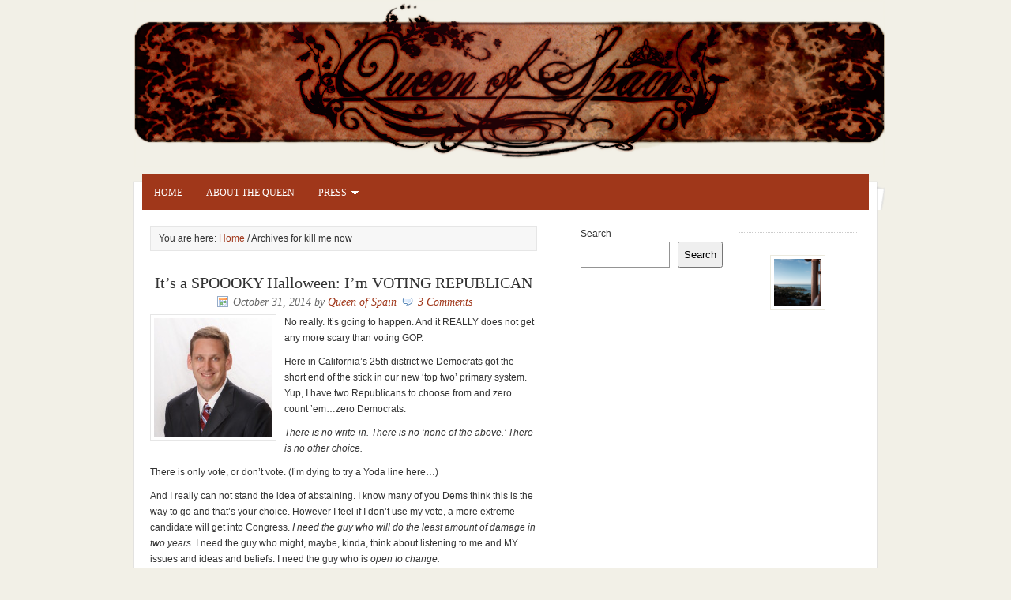

--- FILE ---
content_type: text/html; charset=UTF-8
request_url: https://queenofspainblog.com/category/kill-me-now/
body_size: 24714
content:
<!DOCTYPE html PUBLIC "-//W3C//DTD XHTML 1.0 Transitional//EN" "http://www.w3.org/TR/xhtml1/DTD/xhtml1-transitional.dtd">
<html xmlns="http://www.w3.org/1999/xhtml" lang="en-US" xml:lang="en-US">
<head profile="http://gmpg.org/xfn/11">
<meta http-equiv="Content-Type" content="text/html; charset=UTF-8" />
<title>kill me now</title>
<meta name="robots" content="noindex,noodp,noydir" />
<meta name='robots' content='max-image-preview:large' />
	<style>img:is([sizes="auto" i], [sizes^="auto," i]) { contain-intrinsic-size: 3000px 1500px }</style>
	<link rel="alternate" type="application/rss+xml" title="Queen of Spain Blog &raquo; Feed" href="https://queenofspainblog.com/feed/" />
<link rel="alternate" type="application/rss+xml" title="Queen of Spain Blog &raquo; Comments Feed" href="https://queenofspainblog.com/comments/feed/" />
<link rel="alternate" type="application/rss+xml" title="Queen of Spain Blog &raquo; kill me now Category Feed" href="https://queenofspainblog.com/category/kill-me-now/feed/" />
<link rel="canonical" href="https://queenofspainblog.com/category/kill-me-now/" />
<script type="text/javascript">
/* <![CDATA[ */
window._wpemojiSettings = {"baseUrl":"https:\/\/s.w.org\/images\/core\/emoji\/16.0.1\/72x72\/","ext":".png","svgUrl":"https:\/\/s.w.org\/images\/core\/emoji\/16.0.1\/svg\/","svgExt":".svg","source":{"concatemoji":"https:\/\/queenofspainblog.com\/wp-includes\/js\/wp-emoji-release.min.js?ver=6.8.3"}};
/*! This file is auto-generated */
!function(s,n){var o,i,e;function c(e){try{var t={supportTests:e,timestamp:(new Date).valueOf()};sessionStorage.setItem(o,JSON.stringify(t))}catch(e){}}function p(e,t,n){e.clearRect(0,0,e.canvas.width,e.canvas.height),e.fillText(t,0,0);var t=new Uint32Array(e.getImageData(0,0,e.canvas.width,e.canvas.height).data),a=(e.clearRect(0,0,e.canvas.width,e.canvas.height),e.fillText(n,0,0),new Uint32Array(e.getImageData(0,0,e.canvas.width,e.canvas.height).data));return t.every(function(e,t){return e===a[t]})}function u(e,t){e.clearRect(0,0,e.canvas.width,e.canvas.height),e.fillText(t,0,0);for(var n=e.getImageData(16,16,1,1),a=0;a<n.data.length;a++)if(0!==n.data[a])return!1;return!0}function f(e,t,n,a){switch(t){case"flag":return n(e,"\ud83c\udff3\ufe0f\u200d\u26a7\ufe0f","\ud83c\udff3\ufe0f\u200b\u26a7\ufe0f")?!1:!n(e,"\ud83c\udde8\ud83c\uddf6","\ud83c\udde8\u200b\ud83c\uddf6")&&!n(e,"\ud83c\udff4\udb40\udc67\udb40\udc62\udb40\udc65\udb40\udc6e\udb40\udc67\udb40\udc7f","\ud83c\udff4\u200b\udb40\udc67\u200b\udb40\udc62\u200b\udb40\udc65\u200b\udb40\udc6e\u200b\udb40\udc67\u200b\udb40\udc7f");case"emoji":return!a(e,"\ud83e\udedf")}return!1}function g(e,t,n,a){var r="undefined"!=typeof WorkerGlobalScope&&self instanceof WorkerGlobalScope?new OffscreenCanvas(300,150):s.createElement("canvas"),o=r.getContext("2d",{willReadFrequently:!0}),i=(o.textBaseline="top",o.font="600 32px Arial",{});return e.forEach(function(e){i[e]=t(o,e,n,a)}),i}function t(e){var t=s.createElement("script");t.src=e,t.defer=!0,s.head.appendChild(t)}"undefined"!=typeof Promise&&(o="wpEmojiSettingsSupports",i=["flag","emoji"],n.supports={everything:!0,everythingExceptFlag:!0},e=new Promise(function(e){s.addEventListener("DOMContentLoaded",e,{once:!0})}),new Promise(function(t){var n=function(){try{var e=JSON.parse(sessionStorage.getItem(o));if("object"==typeof e&&"number"==typeof e.timestamp&&(new Date).valueOf()<e.timestamp+604800&&"object"==typeof e.supportTests)return e.supportTests}catch(e){}return null}();if(!n){if("undefined"!=typeof Worker&&"undefined"!=typeof OffscreenCanvas&&"undefined"!=typeof URL&&URL.createObjectURL&&"undefined"!=typeof Blob)try{var e="postMessage("+g.toString()+"("+[JSON.stringify(i),f.toString(),p.toString(),u.toString()].join(",")+"));",a=new Blob([e],{type:"text/javascript"}),r=new Worker(URL.createObjectURL(a),{name:"wpTestEmojiSupports"});return void(r.onmessage=function(e){c(n=e.data),r.terminate(),t(n)})}catch(e){}c(n=g(i,f,p,u))}t(n)}).then(function(e){for(var t in e)n.supports[t]=e[t],n.supports.everything=n.supports.everything&&n.supports[t],"flag"!==t&&(n.supports.everythingExceptFlag=n.supports.everythingExceptFlag&&n.supports[t]);n.supports.everythingExceptFlag=n.supports.everythingExceptFlag&&!n.supports.flag,n.DOMReady=!1,n.readyCallback=function(){n.DOMReady=!0}}).then(function(){return e}).then(function(){var e;n.supports.everything||(n.readyCallback(),(e=n.source||{}).concatemoji?t(e.concatemoji):e.wpemoji&&e.twemoji&&(t(e.twemoji),t(e.wpemoji)))}))}((window,document),window._wpemojiSettings);
/* ]]> */
</script>
<link rel='stylesheet' id='child-theme-css' href='https://queenofspainblog.com/wp-content/themes/mocha/style.css?ver=2.0.1' type='text/css' media='all' />
<style id='wp-emoji-styles-inline-css' type='text/css'>

	img.wp-smiley, img.emoji {
		display: inline !important;
		border: none !important;
		box-shadow: none !important;
		height: 1em !important;
		width: 1em !important;
		margin: 0 0.07em !important;
		vertical-align: -0.1em !important;
		background: none !important;
		padding: 0 !important;
	}
</style>
<link rel='stylesheet' id='wp-block-library-css' href='https://queenofspainblog.com/wp-includes/css/dist/block-library/style.min.css?ver=6.8.3' type='text/css' media='all' />
<style id='classic-theme-styles-inline-css' type='text/css'>
/*! This file is auto-generated */
.wp-block-button__link{color:#fff;background-color:#32373c;border-radius:9999px;box-shadow:none;text-decoration:none;padding:calc(.667em + 2px) calc(1.333em + 2px);font-size:1.125em}.wp-block-file__button{background:#32373c;color:#fff;text-decoration:none}
</style>
<style id='global-styles-inline-css' type='text/css'>
:root{--wp--preset--aspect-ratio--square: 1;--wp--preset--aspect-ratio--4-3: 4/3;--wp--preset--aspect-ratio--3-4: 3/4;--wp--preset--aspect-ratio--3-2: 3/2;--wp--preset--aspect-ratio--2-3: 2/3;--wp--preset--aspect-ratio--16-9: 16/9;--wp--preset--aspect-ratio--9-16: 9/16;--wp--preset--color--black: #000000;--wp--preset--color--cyan-bluish-gray: #abb8c3;--wp--preset--color--white: #ffffff;--wp--preset--color--pale-pink: #f78da7;--wp--preset--color--vivid-red: #cf2e2e;--wp--preset--color--luminous-vivid-orange: #ff6900;--wp--preset--color--luminous-vivid-amber: #fcb900;--wp--preset--color--light-green-cyan: #7bdcb5;--wp--preset--color--vivid-green-cyan: #00d084;--wp--preset--color--pale-cyan-blue: #8ed1fc;--wp--preset--color--vivid-cyan-blue: #0693e3;--wp--preset--color--vivid-purple: #9b51e0;--wp--preset--gradient--vivid-cyan-blue-to-vivid-purple: linear-gradient(135deg,rgba(6,147,227,1) 0%,rgb(155,81,224) 100%);--wp--preset--gradient--light-green-cyan-to-vivid-green-cyan: linear-gradient(135deg,rgb(122,220,180) 0%,rgb(0,208,130) 100%);--wp--preset--gradient--luminous-vivid-amber-to-luminous-vivid-orange: linear-gradient(135deg,rgba(252,185,0,1) 0%,rgba(255,105,0,1) 100%);--wp--preset--gradient--luminous-vivid-orange-to-vivid-red: linear-gradient(135deg,rgba(255,105,0,1) 0%,rgb(207,46,46) 100%);--wp--preset--gradient--very-light-gray-to-cyan-bluish-gray: linear-gradient(135deg,rgb(238,238,238) 0%,rgb(169,184,195) 100%);--wp--preset--gradient--cool-to-warm-spectrum: linear-gradient(135deg,rgb(74,234,220) 0%,rgb(151,120,209) 20%,rgb(207,42,186) 40%,rgb(238,44,130) 60%,rgb(251,105,98) 80%,rgb(254,248,76) 100%);--wp--preset--gradient--blush-light-purple: linear-gradient(135deg,rgb(255,206,236) 0%,rgb(152,150,240) 100%);--wp--preset--gradient--blush-bordeaux: linear-gradient(135deg,rgb(254,205,165) 0%,rgb(254,45,45) 50%,rgb(107,0,62) 100%);--wp--preset--gradient--luminous-dusk: linear-gradient(135deg,rgb(255,203,112) 0%,rgb(199,81,192) 50%,rgb(65,88,208) 100%);--wp--preset--gradient--pale-ocean: linear-gradient(135deg,rgb(255,245,203) 0%,rgb(182,227,212) 50%,rgb(51,167,181) 100%);--wp--preset--gradient--electric-grass: linear-gradient(135deg,rgb(202,248,128) 0%,rgb(113,206,126) 100%);--wp--preset--gradient--midnight: linear-gradient(135deg,rgb(2,3,129) 0%,rgb(40,116,252) 100%);--wp--preset--font-size--small: 13px;--wp--preset--font-size--medium: 20px;--wp--preset--font-size--large: 36px;--wp--preset--font-size--x-large: 42px;--wp--preset--spacing--20: 0.44rem;--wp--preset--spacing--30: 0.67rem;--wp--preset--spacing--40: 1rem;--wp--preset--spacing--50: 1.5rem;--wp--preset--spacing--60: 2.25rem;--wp--preset--spacing--70: 3.38rem;--wp--preset--spacing--80: 5.06rem;--wp--preset--shadow--natural: 6px 6px 9px rgba(0, 0, 0, 0.2);--wp--preset--shadow--deep: 12px 12px 50px rgba(0, 0, 0, 0.4);--wp--preset--shadow--sharp: 6px 6px 0px rgba(0, 0, 0, 0.2);--wp--preset--shadow--outlined: 6px 6px 0px -3px rgba(255, 255, 255, 1), 6px 6px rgba(0, 0, 0, 1);--wp--preset--shadow--crisp: 6px 6px 0px rgba(0, 0, 0, 1);}:where(.is-layout-flex){gap: 0.5em;}:where(.is-layout-grid){gap: 0.5em;}body .is-layout-flex{display: flex;}.is-layout-flex{flex-wrap: wrap;align-items: center;}.is-layout-flex > :is(*, div){margin: 0;}body .is-layout-grid{display: grid;}.is-layout-grid > :is(*, div){margin: 0;}:where(.wp-block-columns.is-layout-flex){gap: 2em;}:where(.wp-block-columns.is-layout-grid){gap: 2em;}:where(.wp-block-post-template.is-layout-flex){gap: 1.25em;}:where(.wp-block-post-template.is-layout-grid){gap: 1.25em;}.has-black-color{color: var(--wp--preset--color--black) !important;}.has-cyan-bluish-gray-color{color: var(--wp--preset--color--cyan-bluish-gray) !important;}.has-white-color{color: var(--wp--preset--color--white) !important;}.has-pale-pink-color{color: var(--wp--preset--color--pale-pink) !important;}.has-vivid-red-color{color: var(--wp--preset--color--vivid-red) !important;}.has-luminous-vivid-orange-color{color: var(--wp--preset--color--luminous-vivid-orange) !important;}.has-luminous-vivid-amber-color{color: var(--wp--preset--color--luminous-vivid-amber) !important;}.has-light-green-cyan-color{color: var(--wp--preset--color--light-green-cyan) !important;}.has-vivid-green-cyan-color{color: var(--wp--preset--color--vivid-green-cyan) !important;}.has-pale-cyan-blue-color{color: var(--wp--preset--color--pale-cyan-blue) !important;}.has-vivid-cyan-blue-color{color: var(--wp--preset--color--vivid-cyan-blue) !important;}.has-vivid-purple-color{color: var(--wp--preset--color--vivid-purple) !important;}.has-black-background-color{background-color: var(--wp--preset--color--black) !important;}.has-cyan-bluish-gray-background-color{background-color: var(--wp--preset--color--cyan-bluish-gray) !important;}.has-white-background-color{background-color: var(--wp--preset--color--white) !important;}.has-pale-pink-background-color{background-color: var(--wp--preset--color--pale-pink) !important;}.has-vivid-red-background-color{background-color: var(--wp--preset--color--vivid-red) !important;}.has-luminous-vivid-orange-background-color{background-color: var(--wp--preset--color--luminous-vivid-orange) !important;}.has-luminous-vivid-amber-background-color{background-color: var(--wp--preset--color--luminous-vivid-amber) !important;}.has-light-green-cyan-background-color{background-color: var(--wp--preset--color--light-green-cyan) !important;}.has-vivid-green-cyan-background-color{background-color: var(--wp--preset--color--vivid-green-cyan) !important;}.has-pale-cyan-blue-background-color{background-color: var(--wp--preset--color--pale-cyan-blue) !important;}.has-vivid-cyan-blue-background-color{background-color: var(--wp--preset--color--vivid-cyan-blue) !important;}.has-vivid-purple-background-color{background-color: var(--wp--preset--color--vivid-purple) !important;}.has-black-border-color{border-color: var(--wp--preset--color--black) !important;}.has-cyan-bluish-gray-border-color{border-color: var(--wp--preset--color--cyan-bluish-gray) !important;}.has-white-border-color{border-color: var(--wp--preset--color--white) !important;}.has-pale-pink-border-color{border-color: var(--wp--preset--color--pale-pink) !important;}.has-vivid-red-border-color{border-color: var(--wp--preset--color--vivid-red) !important;}.has-luminous-vivid-orange-border-color{border-color: var(--wp--preset--color--luminous-vivid-orange) !important;}.has-luminous-vivid-amber-border-color{border-color: var(--wp--preset--color--luminous-vivid-amber) !important;}.has-light-green-cyan-border-color{border-color: var(--wp--preset--color--light-green-cyan) !important;}.has-vivid-green-cyan-border-color{border-color: var(--wp--preset--color--vivid-green-cyan) !important;}.has-pale-cyan-blue-border-color{border-color: var(--wp--preset--color--pale-cyan-blue) !important;}.has-vivid-cyan-blue-border-color{border-color: var(--wp--preset--color--vivid-cyan-blue) !important;}.has-vivid-purple-border-color{border-color: var(--wp--preset--color--vivid-purple) !important;}.has-vivid-cyan-blue-to-vivid-purple-gradient-background{background: var(--wp--preset--gradient--vivid-cyan-blue-to-vivid-purple) !important;}.has-light-green-cyan-to-vivid-green-cyan-gradient-background{background: var(--wp--preset--gradient--light-green-cyan-to-vivid-green-cyan) !important;}.has-luminous-vivid-amber-to-luminous-vivid-orange-gradient-background{background: var(--wp--preset--gradient--luminous-vivid-amber-to-luminous-vivid-orange) !important;}.has-luminous-vivid-orange-to-vivid-red-gradient-background{background: var(--wp--preset--gradient--luminous-vivid-orange-to-vivid-red) !important;}.has-very-light-gray-to-cyan-bluish-gray-gradient-background{background: var(--wp--preset--gradient--very-light-gray-to-cyan-bluish-gray) !important;}.has-cool-to-warm-spectrum-gradient-background{background: var(--wp--preset--gradient--cool-to-warm-spectrum) !important;}.has-blush-light-purple-gradient-background{background: var(--wp--preset--gradient--blush-light-purple) !important;}.has-blush-bordeaux-gradient-background{background: var(--wp--preset--gradient--blush-bordeaux) !important;}.has-luminous-dusk-gradient-background{background: var(--wp--preset--gradient--luminous-dusk) !important;}.has-pale-ocean-gradient-background{background: var(--wp--preset--gradient--pale-ocean) !important;}.has-electric-grass-gradient-background{background: var(--wp--preset--gradient--electric-grass) !important;}.has-midnight-gradient-background{background: var(--wp--preset--gradient--midnight) !important;}.has-small-font-size{font-size: var(--wp--preset--font-size--small) !important;}.has-medium-font-size{font-size: var(--wp--preset--font-size--medium) !important;}.has-large-font-size{font-size: var(--wp--preset--font-size--large) !important;}.has-x-large-font-size{font-size: var(--wp--preset--font-size--x-large) !important;}
:where(.wp-block-post-template.is-layout-flex){gap: 1.25em;}:where(.wp-block-post-template.is-layout-grid){gap: 1.25em;}
:where(.wp-block-columns.is-layout-flex){gap: 2em;}:where(.wp-block-columns.is-layout-grid){gap: 2em;}
:root :where(.wp-block-pullquote){font-size: 1.5em;line-height: 1.6;}
</style>
<script type="text/javascript" src="https://queenofspainblog.com/wp-includes/js/jquery/jquery.min.js?ver=3.7.1" id="jquery-core-js"></script>
<script type="text/javascript" src="https://queenofspainblog.com/wp-includes/js/jquery/jquery-migrate.min.js?ver=3.4.1" id="jquery-migrate-js"></script>
<link rel="https://api.w.org/" href="https://queenofspainblog.com/wp-json/" /><link rel="alternate" title="JSON" type="application/json" href="https://queenofspainblog.com/wp-json/wp/v2/categories/34" /><link rel="EditURI" type="application/rsd+xml" title="RSD" href="https://queenofspainblog.com/xmlrpc.php?rsd" />
<script>
  (function (s, t, a, y, twenty, two) {
    s.Stay22 = s.Stay22 || {};
    s.Stay22.params = { lmaID: '68b6c561584d590f0db540ff' };
    twenty = t.createElement(a);
    two = t.getElementsByTagName(a)[0];
    twenty.async = 1;
    twenty.src = y;
    two.parentNode.insertBefore(twenty, two);
  })(window, document, 'script', 'https://scripts.stay22.com/letmeallez.js');
</script><link rel="Shortcut Icon" href="https://queenofspainblog.com/wp-content/themes/mocha/images/favicon.ico" type="image/x-icon" />
<link rel="pingback" href="https://queenofspainblog.com/xmlrpc.php" />
<!-- Begin Tune-in Bar -->
<!-- NOTE: Must be placed in HTML template (not in a widget) just after the line with the <body> tag. -->
<script src="http://ads.blogherads.com/29/29/bhbar.js" type="text/javascript"></script>
<!-- End Tune-in Bar --></head>
<body class="archive category category-kill-me-now category-34 wp-theme-genesis wp-child-theme-mocha header-image header-full-width nolayout"><div id="wrap"><div id="header"><div class="wrap"><div id="title-area"><p id="title"><a href="https://queenofspainblog.com/" title="Queen of Spain Blog">Queen of Spain Blog</a></p></div></div></div><div id="nav"><div class="wrap"><ul id="menu-primary" class="menu genesis-nav-menu menu-primary js-superfish"><li id="menu-item-4147" class="menu-item menu-item-type-custom menu-item-object-custom menu-item-home menu-item-4147"><a href="http://queenofspainblog.com/">Home</a></li>
<li id="menu-item-4146" class="menu-item menu-item-type-post_type menu-item-object-page menu-item-4146"><a href="https://queenofspainblog.com/all-about-the-queen/">About The Queen</a></li>
<li id="menu-item-3587" class="menu-item menu-item-type-post_type menu-item-object-page menu-item-has-children menu-item-3587"><a href="https://queenofspainblog.com/media/">Press</a>
<ul class="sub-menu">
	<li id="menu-item-3588" class="menu-item menu-item-type-post_type menu-item-object-page menu-item-3588"><a href="https://queenofspainblog.com/media/white-house-coverage/">White House</a></li>
	<li id="menu-item-3590" class="menu-item menu-item-type-post_type menu-item-object-page menu-item-3590"><a href="https://queenofspainblog.com/media/national-television-appearances/">National Television Appearances</a></li>
	<li id="menu-item-3672" class="menu-item menu-item-type-post_type menu-item-object-page menu-item-3672"><a href="https://queenofspainblog.com/media/speaking-gigs/">Speaking Engagements</a></li>
	<li id="menu-item-3592" class="menu-item menu-item-type-post_type menu-item-object-page menu-item-3592"><a href="https://queenofspainblog.com/media/interviews/">Interviews</a></li>
	<li id="menu-item-3591" class="menu-item menu-item-type-post_type menu-item-object-page menu-item-3591"><a href="https://queenofspainblog.com/media/other/">Other</a></li>
</ul>
</li>
</ul></div></div><div id="inner"><div id="content-sidebar-wrap"><div id="content" class="hfeed"><div class="breadcrumb">You are here: <a href="https://queenofspainblog.com/" title="View Home">Home</a> / Archives for kill me now</div><div class="post-4619 post type-post status-publish format-standard hentry category-holding-court category-kill-me-now category-stepford-crazies entry"><h2 class="entry-title"><a href="https://queenofspainblog.com/2014/10/31/its-a-spoooky-halloween-im-voting-republican/" title="It&#8217;s a SPOOOKY Halloween: I&#8217;m VOTING REPUBLICAN" rel="bookmark">It&#8217;s a SPOOOKY Halloween: I&#8217;m VOTING REPUBLICAN</a></h2> 
<div class="post-info"><span class="date published time" title="2014-10-31T11:56:47-07:00">October 31, 2014</span>  by <span class="author vcard"><span class="fn"><a href="https://queenofspainblog.com/author/admin/" title="Queen of Spain" rel="author">Queen of Spain</a></span></span> <span class="post-comments"><a href="https://queenofspainblog.com/2014/10/31/its-a-spoooky-halloween-im-voting-republican/#comments">3 Comments</a></span> </div><div class="entry-content"><a href="https://queenofspainblog.com/2014/10/31/its-a-spoooky-halloween-im-voting-republican/" title="It&#8217;s a SPOOOKY Halloween: I&#8217;m VOTING REPUBLICAN"><img width="150" height="150" src="https://queenofspainblog.com/wp-content/uploads/tony-Headshot-2-150x150.jpeg" class="alignleft post-image entry-image" alt="" itemprop="image" decoding="async" srcset="https://queenofspainblog.com/wp-content/uploads/tony-Headshot-2-150x150.jpeg 150w, https://queenofspainblog.com/wp-content/uploads/tony-Headshot-2-125x125.jpeg 125w" sizes="(max-width: 150px) 100vw, 150px" /></a><p>No really. It&#8217;s going to happen. And it REALLY does not get any more scary than voting GOP.</p>
<p>Here in California&#8217;s 25th district we Democrats got the short end of the stick in our new &#8216;top two&#8217; primary system. Yup, I have two Republicans to choose from and zero&#8230;count &#8217;em&#8230;zero Democrats.</p>
<p><em>There is no write-in. There is no &#8216;none of the above.&#8217; There is no other choice. </em></p>
<p>There is only vote, or don&#8217;t vote. (I&#8217;m dying to try a Yoda line here&#8230;)</p>
<p>And I really can not stand the idea of abstaining. I know many of you Dems think this is the way to go and that&#8217;s your choice. However I feel if I don&#8217;t use my vote, a more extreme candidate will get into Congress.<em> I need the guy who will do the least amount of damage in two years.</em> I need the guy who might, maybe, kinda, think about listening to me and MY issues and ideas and beliefs. I need the guy who is <em>open to change. </em></p>
<p><em>Yes, I still believe in Hope and Change. </em></p>
<p>The problem? Figuring out which candidate fits this description.</p>
<p>So me being, well, ME, I began a quest in late August to get both candidates to sit down with women Democrats. That was the <em>initial</em> idea. Hey, it&#8217;s what I did before Lupus starting taking my organs so I figured I had the street cred. If I can sit down with the President, his senior staff, get his wife to blog, bring conservative bloggers to the White House, get the RNC to have THEIR  Congresswomen blog AND participate in talks with bloggers, arrange meet and greets with elected officials and bloggers&#8230;I could do this, right?</p>
<p>Right.</p>
<p>The difference? This wasn&#8217;t for &#8216;work.&#8217; This is for my hometown. My household. My district. MY OBAMACARE. My Reproductive RIGHTS. My wanting to punch in the nose every politician *cough* GOP *cough* responsible for opposing every.single.thing. MY President has attempted to accomplish since day one. Yes, day one and the infamous meeting while Barack Hussein Obama was putting his hand on the Bible and taking the oath of office.</p>
<p>I needed these meetings to happen and I needed it bad. I need to look <a href="http://tonystrickland.com" target="_blank">Tony Strickland </a>and <a href="http://steveknight.org" target="_blank">Sen. Steve Knight</a> in the eyes and find out what type of men they really are.</p>
<p>Unfortunately, by about mid-October they still didn&#8217;t have much of a desire to meet with me and my merry band of nose punchers. (they know I kid&#8230; I didn&#8217;t even flick their arms!)</p>
<p>So despite being in the midst of a round of IVIG I dragged my sorry butt to a local debate between the two. I made a point of speaking to them both, reminding them I had been pestering them and their staff (and wives) via FB, email and voicemail- and then launched into my credentials again so they knew they would be in good hands, regardless.</p>
<p>As anyone I&#8217;ve worked with will tell you, I&#8217;m over the TOP fair to the political types&#8230;to the point of driving my bosses nuts. However, look at it from their point of view. In the case of my job, many of these elected officials see only the &#8216;bad&#8217; in social media and it scares them. They can&#8217;t control the message. They certainly can&#8217;t control the comments. The Internet can be a rough place. So I always, always allow the elected officials to lead and go with what they and their staff are most comfy with. My pitch to Strickland and Knight was the same- I&#8217;d even offered to give them the questions ahead of time (something Knight totally laughed at&#8230;bonus points for him&#8230;but he still wouldn&#8217;t commit) -Anything. Because not only would these two be walking into my blogging world but also (hopefully) into a group of left leaning folk (I ended up with a few men).</p>
<p>Finally, I&#8217;m thrilled to say, after meeting me in person at the debate and hearing my resume, the Strickland camp accepted. I tried at the same debate with Knight, but he just wasn&#8217;t so sure yet. I can&#8217;t blame the guy. I&#8217;m just as passionate in person as I am online and I don&#8217;t think anyone from his staff was nearby to save him when I cornered, I mean, approached him. But I did follow up with both right after and had Strickland scheduled for an intimate gathering at my home. Still no reply from Knight.</p>
<p>With the day now here, and Knight still not responding, I gathered 8-10 Democrat or left leaning community members who are influencers &#8230; people from various backgrounds and sectors that could then take the message back, word of mouth or via their own social media, should they be so moved by the candidate. LGBTQ, Business, Moms&#8230; you get the idea.</p>
<p>I put out some waters next the photo of President Obama and I (what???? oh come on I HAD TO) and near one of my boxes of White House M&amp;Ms (I had to do that too, I just had to) made sure the kids were busy with legos and we greeted Tony Strickland, Republican, as he walked in my door.<br />
<a href="http://queenofspainblog.com/wp-content/uploads/MMs.jpg"><img fetchpriority="high" decoding="async" class="aligncenter size-full wp-image-4622" src="http://queenofspainblog.com/wp-content/uploads/MMs.jpg" alt="M&amp;Ms" width="720" height="960" srcset="https://queenofspainblog.com/wp-content/uploads/MMs.jpg 720w, https://queenofspainblog.com/wp-content/uploads/MMs-225x300.jpg 225w, https://queenofspainblog.com/wp-content/uploads/MMs-300x400.jpg 300w" sizes="(max-width: 720px) 100vw, 720px" /></a></p>
<p>We kicked things off with the very influential <a href="http://www.mamavation.com" target="_blank">Leah</a> aka @bookieboo who grilled Tony (I get to call him Tony now&#8230;which is nice because Newt insisted on MR. GINGRICH and Congressman Buck McKeon &#8211; the one retiring that these guys want to replace- prefers Congressman, if he&#8217;s even listening&#8230;and don&#8217;t even get me started on Mr. Speaker&#8230;but boy was it much nicer when it was MADAME SPEAKER) on GMO labeling and farmers.</p>
<p><strong>GMO LABELING, ORGANIC FARMING:</strong> To the room&#8217;s surprise Tony said he would be entirely open to a federal standard for GMO labeling and would seriously look into it- asking very sharp questions about Europe&#8217;s standards and other states and what they have done and he thought it made a lot of sense to know what is in our food. Leah then went on to explain how family farms can have a hard time, almost impossible, going from using pesticides to organic, and there is a HUGE demand for organic. So much so that we have to bring it in from other countries. Which sucks, when we could totally corner the market here and supply our own. There is a three year period where, apparently, the family farm soil has to literally just sit and the farm has zero income. Something the majority of family farms these days simply can not handle financially. So she wanted to know if Tony would consider any sort of federal funds or subsidies to help these farmers make the jump to organic farming. Turns out, Tony would consider it- but in a pilot program. Something he thought might be smarter to start with before really committing a ton of money. And again, he would absolutely look into it and thought a pilot program was a good start.</p>
<p><a href="http://queenofspainblog.com/wp-content/uploads/tony-Headshot-2.jpeg"><img decoding="async" class="aligncenter size-full wp-image-4620" src="http://queenofspainblog.com/wp-content/uploads/tony-Headshot-2.jpeg" alt="tony Headshot-2" width="720" height="542" srcset="https://queenofspainblog.com/wp-content/uploads/tony-Headshot-2.jpeg 720w, https://queenofspainblog.com/wp-content/uploads/tony-Headshot-2-300x225.jpeg 300w" sizes="(max-width: 720px) 100vw, 720px" /></a></p>
<p><strong>LGBTQ:</strong> We then moved on to LGBTQ issues. Now, there was some flack around these parts because the candidates were asked during a forum to raise their hand if they would support ENDA. Everyone but Tony raised their hand. Causing a total uproar. So Tony told us, under no uncertain terms, he has &#8216;evolved&#8217; just like President Obama on the issue. And the ENDA hand raising thing- he says he hadn&#8217;t read the bill, and he had been burned before on that sort of question and didn&#8217;t want to commit to something he had not read. He also, very savvily for this Dem crowd, talked about speaking with others who had told him this version of ENDA was very watered down and from what he understood many LGBTQ activists weren&#8217;t happy about it (totally true) and wanted STRONGER legislation.</p>
<p>Then we got to the nitty gritty. Marriage. He said he stops short of &#8216;marriage.&#8217; YET believes in total equality&#8230;just not the whole &#8216;marriage&#8217; word. He wants equals rights, allegedly, but not under the term &#8216;marriage.&#8217; Now, we all know that many rights come along with that word under the law. Many same-sex couples can not have simply because of that word. However Tony said he wants those couples to have all those rights, he just stops short at the &#8216;marriage&#8217; word. He admitted to me at the debate this was his own, personal issue and he knows he&#8217;s evolving. He said (D) Speaker Perez (gay) teases him that he will get him that last step&#8230;so of course I told him I&#8217;d be right there too&#8230;pushing. We also got into religious exemptions and how that would work. He agreed no one should ever lose their job because of their race, sexual orientation, etc. But he did say where the crux maybe is when someone is hired to say, teach Jewish theology and they have an issue doing the work because of their beliefs. He said that&#8217;s where it gets tricky and he could see, in that particular type of case, where the law would need to also help the employer. However the janitor or whomever should be protected- even in religious universities, etc. (Needless to say some in the room still want total clarification on this issue because we got very detailed)</p>
<p><strong>GRIDLOCK</strong>: I then had to jump in and ask about the current climate in Washington and gridlock. Because so help me if I see another straight up and down &#8216;we will vote against anything the President puts out there&#8217; from the GOP I will tear all of my hair out and SEND IT TO TONY along with  photo of my bald head and a bill for my blood pressure meds. Will he be in lockstep with his party? &#8211; Tony says no, and his record shows it. And he&#8217;s right, he has gone against his party numerous times, notably on green energy and they weren&#8217;t very happy with him when he sued Gov. Gray Davis back in the day. He could easily tell us 6-7 instances where he did, in fact, go against his party and said he would not be afraid to do the same in DC.</p>
<p><strong>DC POWER:</strong> Which lead us to what sort of pull he might have as a Freshman Congressman in DC. Turns out, Tony&#8217;s got some pull. He says he&#8217;s wanted on several committees already (including the coveted Armed Service committee) and he has friends in DC on both sides of the aisle. In other words, he won&#8217;t be your typical Freshman with zero contacts and zero pull. He compared himself to his challenger and said while it&#8217;s important to be close to your local elected leaders to take their concerns to DC, the powers in DC really are not going to care what the mayor of Santa Clarita thinks while they vote on federal issues.</p>
<p><strong>EDUCATION</strong>: We moved on to education. He said he believes California has failed the kids around here and we must do better. He also agreed that kids will only learn if they feel safe, and talked very personally about bullying and supporting anti-bullying measures. We heard a very touching story about his daughter and how it made him realize how important it was that children LIKE going to school and not FEAR or have worries when trying to learn.</p>
<p><strong>LOCAL YOUTH:</strong> This lead to a question about the youth in our area. With the comment being made it seems all they do is &#8216;heroin and screw up on social media.&#8217; Tony talked about how as a Congressman it was up to locals to support nonprofits and things like the Boys and Girls Club- but said as the Congressman for the area he would be active in making sure these places are supported and committing himself to helping out. He mentioned he helped out with &#8216;gamers&#8217; (hey, that&#8217;s my family) and setting up some gaming spots in our district, along with his various sports projects. The guy is like 6&#8217;5&#8221; so&#8230;lots of basketball people. In fact, one of his goals if elected is to play basketball with the President. He wants this pick up game, bad. From one basketball player to another&#8230; I can tell. And I have to admit, a bipartisan pick up game with the President sounds like a good way to break bread. I just really want an invite too. (hint, hint)</p>
<p><strong>GUNS</strong>: We then got into the 2nd amendment. This got interesting. Tony said he&#8217;s very pro-2nd, as one would expect, but he has been in trouble with local NRA groups for not going far enough. But he doesn&#8217;t think you need a tank or grenades. He said he really wants to explore the mental health issue tied to this- because he believes if we can get a hold of that, we can solve a lot of these violence problems. The room then, of course, got very detailed- where does he draw the line on weapons. He wasn&#8217;t entirely sure, having been told by experts (he does not own a gun, but supports those who do) that many of these weapons you can simply change out one part and they are legal again. He does know that military style tank and crazy over the top stuff doesn&#8217;t need to be in your arsenal. Something local NRA groups are taking exception too.</p>
<p><strong>CONTRACEPTION &amp; ABORTION:</strong> And then came some of the biggies.. contraception, abortion&#8230; the ones that usually divide a room in two in seconds. Turns out Tony told us he&#8217;s fine with ALL forms of contraception- even the ones cited in the Hobby Lobby case and their availability. He says he&#8217;s pro-life, and has also evolved on this issue, as he believes in terminating a pregnancy if it occurs by rape, incest, or could endanger the health of the mother. He also agreed with the room when it was stated we can&#8217;t imagine anyone making that decision for our daughters but our FAMILY should the worst happen and a rape occurred. Tony said he would want that for HIS daughter, that option, and for it to not be in the hands of the government.</p>
<p><strong>EQUAL PAY:</strong> Tony also told the crowd he is FOR equal pay for equal work for women and supports it entirely.</p>
<p><strong>ACA:</strong> Because Tony started his campaign on a &#8216;repeal Obamacare&#8217; effort, I then had to ask the million dollar question&#8230;will he vote to repeal Obamacare? Because he has said he would when this primary began, changing his tune and taking it off his website once he began running against Knight and NOT a Democrat. I should mention other things were removed as well and his stances on issues that we discussed like this and others have changed since this campaign started. He acknowledged he&#8217;s changed and now wants to &#8216;fix&#8217; health care in America, not repeal ACA&#8230;but said it&#8217;s doomed to fail if it&#8217;s not fixed. He talked about his work with a health care program for children in CA. He thinks we should all be able to take our health care with us, job to job&#8230; wherever&#8230;and it be ours, not your employer&#8217;s, etc. I said&#8230;well that&#8217;s what ACA does when you buy through the exchange, I also told him of my family&#8217;s savings and how this whole premiums going up thing is crazy because they&#8217;ve been going up since well before I had my first child in 2003. Tony said he understood and that what he sees is ACA crashing if it&#8217;s not fixed because of the high number of sick people enrolled and the lack of young people enrolled. And we talked about how to get the young enrolled and he discussed how we didn&#8217;t need someone appointed to &#8216;track down&#8217; those not paying and how that system isn&#8217;t even in place. I told him well, the IRS is where you get hit so if you file taxes it&#8217;s totally in place.. I didn&#8217;t really get a response to that one. But he did say he was committed to fixing, along with the President, the bumps that come up.</p>
<p>I then, dead seriously, told him if he was one of those 45th or 50-whatever votes to repeal Obamacare by the House he&#8217;d have to answer to me, because so help me if I see that I would lose my every loving mind. The room giggled but anyone who knows me and I could tell Tony &amp; his staffer knew -I was NOT joking. And you really do not want a pissed off Erin in your office and you can&#8217;t hide in DC because I will show up there too, <em>just ask the White House.</em></p>
<p><strong>BIPARTISANSHIP</strong>: Which leads me to our conclusion and him promising Democrats and the left a seat at the table and a voice if he&#8217;s elected. In fact, he encouraged it and seemed to be counting on us to teach him more about the LGBTQ community, which he admittedly didn&#8217;t even know what it stood for. He wants to learn. He told us we are not always going to agree, and he may not go along with what we want (he is a republican, after all) but we are invited to lobby him to see our point of view or scream at him  until we&#8217;re blue in the face over a vote he may have cast. He said he has a track record of being bipartisan and finding common ground and will work hard to make sure he represents the entire district, not just the Republicans- and everyone in the room was welcomed to be part of that process should he make it to DC.</p>
<p>Hands were then shook, cards exchanged, the kids even popped in but suddenly they were all too shy to ask questions even though my 11-year old REALLY wanted to grill him on equality.</p>
<p>Now I remain sitting on pins and needles to hear from the other man in this race, State Senator Steve Knight. Should that happen at any point I will do the same and blog the entire event or his written or spoken answers to the same questions asked of Tony Strickland. And it will be posted in the same manner.</p>
<p>Regardless I will be making up my own mind very soon and writing a post on that specifically, and why I think one Republican deserves my vote over the other. Should the Knight answers come in AFTER my endorsement, I will STILL post them for all to see. Since I could go either way, and many others could go either way, I will post what I get no matter what. In the meantime you can visit <a href="http://steveknight.org" target="_blank">Sen. Knight&#8217;s website</a> and <a href="http://tonystrickland.com" target="_blank">Tony Strickland&#8217;s</a> for more details.</p>
<p>Now to celebrate Halloween with all the gore and upset stomach from too much candy and the added bonus of election signs on all my neighbor&#8217;s lawns. We live in scary, scary times, <em>as I cast a ballot for a Republican. </em></p>
<p>&nbsp;</p>
<p><em><strong>Crossposted on <a href="http://momocrats.com" target="_blank">MOMOcrats.com</a> and <a href="http://blogher.com" target="_blank">BlogHer.com</a></strong></em></p>
</div><div class="post-meta"><span class="categories">Filed Under: <a href="https://queenofspainblog.com/category/holding-court/" rel="category tag">Holding Court</a>, <a href="https://queenofspainblog.com/category/kill-me-now/" rel="category tag">kill me now</a>, <a href="https://queenofspainblog.com/category/stepford-crazies/" rel="category tag">Stepford Crazies</a></span> </div></div><div class="post-4292 post type-post status-publish format-standard hentry category-suckit category-count-waffles category-kill-me-now category-princess-peanut category-stepford-crazies entry"><h2 class="entry-title"><a href="https://queenofspainblog.com/2013/06/06/trouble-trouble-trouble-oh-yes-trouble/" title="Trouble, Trouble, Trouble&#8230; oh Yes TROUBLE" rel="bookmark">Trouble, Trouble, Trouble&#8230; oh Yes TROUBLE</a></h2> 
<div class="post-info"><span class="date published time" title="2013-06-06T23:29:52-07:00">June 6, 2013</span>  by <span class="author vcard"><span class="fn"><a href="https://queenofspainblog.com/author/admin/" title="Queen of Spain" rel="author">Queen of Spain</a></span></span> <span class="post-comments"><a href="https://queenofspainblog.com/2013/06/06/trouble-trouble-trouble-oh-yes-trouble/#respond">Leave a Comment</a></span> </div><div class="entry-content"><p>We hit a bit of a milestone today.</p>
<p>I had a car filled with 8-year old girls singing their hearts out to Taylor Swift, with my daughter leading the pack.</p>
<p>I couldn&#8217;t exactly catch the ear piercing chorus, but this will give you an idea:</p>
<p><iframe loading="lazy" src="http://www.youtube.com/embed/QXLtgcyqr5Y" frameborder="0" width="450" height="253"></iframe></p>
<p>&#8230;and she couldn&#8217;t have been happier.</p>
<p>Giggles, singing about boys being Trouble, begging me to stay in the car just a few more minutes after we had parked because the new Selena Gomez song had come on and &#8216;Mom, we just have to sing this one too&#8230;&#8217;</p>
<p>&#8230;and I pretended to look at my phone all while grinning and crying on the inside at my baby girl growing up right before my eyes. Unafraid to share her fun in front of her Mom and even thanking me later for being so &#8216;cool.&#8217;</p>
<p>Is this really happening? Is she really old enough to be signing with her friends at the top of her lungs about boys?</p>
<p>&#8230;and to top it off as we picked up her older brother at his classroom door he clearly had an admirer there walking him out.</p>
<p>This cool mom isn&#8217;t ready for any of this.</p>
<p>Trouble indeed.</p>
</div><div class="post-meta"><span class="categories">Filed Under: <a href="https://queenofspainblog.com/category/suckit/" rel="category tag">#suckit</a>, <a href="https://queenofspainblog.com/category/count-waffles/" rel="category tag">Count Waffles</a>, <a href="https://queenofspainblog.com/category/kill-me-now/" rel="category tag">kill me now</a>, <a href="https://queenofspainblog.com/category/princess-peanut/" rel="category tag">Princess Peanut</a>, <a href="https://queenofspainblog.com/category/stepford-crazies/" rel="category tag">Stepford Crazies</a></span> </div></div><div class="post-4195 post type-post status-publish format-standard hentry category-count-waffles category-feeling-yaya category-kill-me-now category-princess-peanut category-tweetqueen entry"><h2 class="entry-title"><a href="https://queenofspainblog.com/2013/01/30/miss-teen-pwn/" title="Miss Teen PWN" rel="bookmark">Miss Teen PWN</a></h2> 
<div class="post-info"><span class="date published time" title="2013-01-30T00:49:49-07:00">January 30, 2013</span>  by <span class="author vcard"><span class="fn"><a href="https://queenofspainblog.com/author/admin/" title="Queen of Spain" rel="author">Queen of Spain</a></span></span> <span class="post-comments"><a href="https://queenofspainblog.com/2013/01/30/miss-teen-pwn/#comments">6 Comments</a></span> </div><div class="entry-content"><p>I am, by nature, a worrier.</p>
<p>So imagine what I did when this came in the mail:</p>
<p><a title="Miss teen Hala? by QueenofSpainErin, on Flickr" href="http://www.flickr.com/photos/queenofspain/8428346909/"><img loading="lazy" decoding="async" src="http://farm9.staticflickr.com/8331/8428346909_f0cd3ae114.jpg" alt="Miss teen Hala?" width="500" height="375" /></a></p>
<p>Do I show her?</p>
<p>I know when I got the really horrible, everyone got one, scams in the mail about modeling or pay-to-see-your-name in some book of smart kids, it was the sort of thing that boosted my tween or teen self-confidence.</p>
<p>Of course there was no way in hell we&#8217;d ever let her do it. So there was no harm in showing her, right?</p>
<p>But then again, we always said we&#8217;d support her in whatever she wanted to do so&#8230;</p>
<p>&#8230;no. No. NO. NO.</p>
<p>Also&#8230;</p>
<p>NO.</p>
<p>Pageants are for girls who are either desperate for money and can only get it because they are pretty or &#8230; or&#8230; I have no idea. I mean these things are judged on looks, right?</p>
<p>At least that&#8217;s what Sandra Bullock taught me. Well, her and Donald Trump.  Walk walk &#8230; show them how pretty you are&#8230;walk more&#8230; show them how pretty you are in different clothes. Walk more. Then answer some crazy question about current events and smile pretty for the boys.</p>
<p>So of course, I showed her and told her what it was all about doing my best to leave my snark behind to genuinely be able to gauge what SHE thought of all this and what SHE thought of a &#8216;pageant&#8217; &#8230; did any of the girls at school do this sort of thing? I mean, we live in a &#8216;burb of LA, there are many child actors around and at the school and many have headshots and can turn on the cute in order to get a gig. Surely with the popularity of <em><a href="http://tlc.howstuffworks.com/tv/here-comes-honey-boo-boo" target="_blank">Honey Boo-Boo</a></em> and <em><a href="http://tlc.howstuffworks.com/tv/toddlers-tiaras" target="_blank">Toddlers and Tiaras</a></em>, there could be a few in her grade, right?</p>
<p>So I showed her and explained and waited for a reaction&#8230;</p>
<p>My 7-year old was disturbed by the letter. Grinning and flattered, but disturbed.</p>
<p><em>Why would they want me for a teen thing? I&#8217;m not a teen? And why would I want to do that on a Sunday- that&#8217;s when I go horseback riding at the ranch.</em></p>
<p>Case closed. Whew.</p>
<p>Or so I thought&#8230;</p>
<p>What I hadn&#8217;t counted on was her brother chiming in. I don&#8217;t know why I hadn&#8217;t counted on it&#8230;he&#8217;s always right there with us and NO ONE and I mean NO ONE cares more about his sister than big brother.</p>
<p><em>Hala, listen to me&#8230;I really don&#8217;t want you to be famous like that&#8230;ok? I&#8217;m serious.</em></p>
<p><em>Ok Jack, I won&#8217;t.</em></p>
<p><em>No, really. I mean it. That&#8217;s not how you should be famous. You are too <strong>smart.</strong></em></p>
<p><em>I know I am Jack!</em></p>
<p><em>I know you are too.</em></p>
<p>Suddenly I was the fly on the wall witnessing one of the most touching and amazing exchanging in sibling history.</p>
<p><em>I wouldn&#8217;t do that anyway, ok?</em></p>
<p><em>I didn&#8217;t say you would. I&#8217;m just making sure.</em></p>
<p><em>Can you move over now? Because you&#8217;re in the way of the game and I can&#8217;t see my guy and he&#8217;s about to PWN you.</em></p>
<p><em>MOM! She just totally blew up my whole new rover I built! </em></p>
<p>Pauses a beat.</p>
<p><em>That was kind of cool. </em></p>
<p>&#8230;and all was right with the world.</p>
<p><a title="This morning before school as they begged to skip breakfast in favor of more iPad time by QueenofSpainErin, on Flickr" href="http://www.flickr.com/photos/queenofspain/8408825733/"><img loading="lazy" decoding="async" src="http://farm9.staticflickr.com/8187/8408825733_42a78f6019.jpg" alt="This morning before school as they begged to skip breakfast in favor of more iPad time" width="500" height="500" /></a></p>
</div><div class="post-meta"><span class="categories">Filed Under: <a href="https://queenofspainblog.com/category/count-waffles/" rel="category tag">Count Waffles</a>, <a href="https://queenofspainblog.com/category/feeling-yaya/" rel="category tag">Feeling YaYa</a>, <a href="https://queenofspainblog.com/category/kill-me-now/" rel="category tag">kill me now</a>, <a href="https://queenofspainblog.com/category/princess-peanut/" rel="category tag">Princess Peanut</a>, <a href="https://queenofspainblog.com/category/tweetqueen/" rel="category tag">TweetQueen</a></span> </div></div><div class="post-4172 post type-post status-publish format-standard hentry category-suckitlupus category-hippo-diet category-kaiser category-kill-me-now category-stepford-crazies entry"><h2 class="entry-title"><a href="https://queenofspainblog.com/2013/01/08/the-chicken-came-before-the-egg/" title="The Chicken Came Before the Egg" rel="bookmark">The Chicken Came Before the Egg</a></h2> 
<div class="post-info"><span class="date published time" title="2013-01-08T18:37:44-07:00">January 8, 2013</span>  by <span class="author vcard"><span class="fn"><a href="https://queenofspainblog.com/author/admin/" title="Queen of Spain" rel="author">Queen of Spain</a></span></span> <span class="post-comments"><a href="https://queenofspainblog.com/2013/01/08/the-chicken-came-before-the-egg/#comments">7 Comments</a></span> </div><div class="entry-content"><p>I&#8217;ve been spending many days and nights around here researching ways to get this body of mine back into tip-top shape&#8230;and I&#8217;ve come to only one answer in defeating Lupus:</p>
<p><em>Chickens. </em></p>
<p>Somewhere in Santa Monica, at a nice desk near the ocean, my husband just laid his sweet head down on his keyboard and is wondering when the sweet relief of death will come save him from this life of marriage to this crazy lady.</p>
<p>Now hear me out just a minute or three here. Or go read something else, I don&#8217;t really care.</p>
<p>I want the best possible food to go into the bodies of the people who live in this house. Heck, even those of you that just visit. Eggs are a great source of protein- which the doctor says I need A LOT of. The doctor also wants to see almost NO processed food, no chemicals, no dyes, no &#8230; well, nothing.</p>
<p>Now, shopping organic and finding recipes and all that fun grocery love is all well and good. But it sure is missing that certain&#8230;JAZZ HANDS quality. The one that makes me want to leap out of bed (and mark these words- I WILL LEAP OUT OF BED SOMEDAY) and get a great and healthy breakfast going for the family and myself. You know, after I have already worked out during sunrise and walked the dog and packed lunches and sat quietly with my tea and book, awaiting the husband and children to come downstairs from their slumber.</p>
<p>Yes, THAT Is how I plan on starting my life over once my body cooperates. Early morning exercise! Nothing but fresh, home cooked food! Total organization!</p>
<p>And where does it all start? The chicken, or the egg?</p>
<p>THE CHICKEN OF COURSE!</p>
<p>Which means I want a chicken coop and chickens. But I&#8217;d like the magical kind that get along with my dog as though they are best friends and have zero nasty stink &#8230;oh, and clean up after themselves.</p>
<p>See&#8230;I already have the cute ranch hand:</p>
<p><a title="Howdy by QueenofSpainErin, on Flickr" href="http://www.flickr.com/photos/queenofspain/8021430325/"><img loading="lazy" decoding="async" src="http://farm9.staticflickr.com/8305/8021430325_4791b31d61.jpg" alt="Howdy" width="500" height="500" /></a></p>
<p>So really I would just like cute, fluffy, egg producers in my yard that cause zero issues and require zero care. OH&#8230;and the home owner&#8217;s association won&#8217;t mind or notice.</p>
<p>My daughter would be so so so happy if we got chickens. My son will freak out initially but only for about two minutes. Then he will freak out about all the other animals around who might hurt the chickens and then we&#8217;ll have to fortify the chicken coop with military grade fencing. But THEN it will be ok.</p>
<p>The point is. I want fresh eggs. I want fresh air. I want clean water. I want food that does not come out of a box. I want the chemicals OUT of the systems of my family (and your family&#8217;s systems too) and I want us all to live like we were meant to live: naturally.</p>
<p>Well, naturally within reason. I still need some take-out here and there and a good mani/pedi.</p>
<p>I&#8217;m not saying let&#8217;s start a commune in my very tiny backyard or anything (although that&#8217;s another idea I have for when this whole chicken thing doesn&#8217;t pan out) I&#8217;m just saying I think half of the reason my body is not fighting as hard as I want it to fight against this disease is a lifetime of food-flavored food being shoveled into my system. No really&#8230;FOOD-FLAVORED FOOD instead of fruits and veggies and meat that has no FAKE ingredients hidden inside.</p>
<p>We&#8217;re trying things out over here. It&#8217;s not easy. We like our junk food and we like our packaged food &#8211; but we are working on buying the cans of veggies with organic stuff inside and totally LESS sodium and with NONE of the things on the label we can&#8217;t pronounce. Or that Count Waffles CAN pronounce but he heard it on &#8216;How the Universe Works.&#8217;</p>
<p><em>Back to the chickens.</em></p>
<p>Who wants to buy me a chicken coop, chickens, and then come take care of them for me? I just want to pet them and eat their eggs.</p>
<p>Also&#8230;if the HOA asks, we got a TENT and that noise is simply our silly dog Nicky doing his new IMPRESSION of a chicken. We&#8217;re training him to be a Hollywood dog.</p>
<p>Totally plausible. We live in LA.</p>
</div><div class="post-meta"><span class="categories">Filed Under: <a href="https://queenofspainblog.com/category/suckitlupus/" rel="category tag">#SUCKITLupus</a>, <a href="https://queenofspainblog.com/category/hippo-diet/" rel="category tag">Hippo Diet</a>, <a href="https://queenofspainblog.com/category/kaiser/" rel="category tag">Kaiser</a>, <a href="https://queenofspainblog.com/category/kill-me-now/" rel="category tag">kill me now</a>, <a href="https://queenofspainblog.com/category/stepford-crazies/" rel="category tag">Stepford Crazies</a></span> </div></div><div class="post-4087 post type-post status-publish format-standard hentry category-kill-me-now category-princess-peanut entry"><h2 class="entry-title"><a href="https://queenofspainblog.com/2012/10/17/hi-im-erin-and-im-one-of-those-sports-moms/" title="Hi, I&#8217;m Erin, And I&#8217;m One of THOSE Sports Moms" rel="bookmark">Hi, I&#8217;m Erin, And I&#8217;m One of THOSE Sports Moms</a></h2> 
<div class="post-info"><span class="date published time" title="2012-10-17T21:57:36-07:00">October 17, 2012</span>  by <span class="author vcard"><span class="fn"><a href="https://queenofspainblog.com/author/admin/" title="Queen of Spain" rel="author">Queen of Spain</a></span></span> <span class="post-comments"><a href="https://queenofspainblog.com/2012/10/17/hi-im-erin-and-im-one-of-those-sports-moms/#comments">7 Comments</a></span> </div><div class="entry-content"><p>I had a feeling it was in there. Ready to bubble up to the surface.</p>
<p>The yelling.</p>
<p>The coaching from the sidelines.</p>
<p>The yelling.</p>
<p>The &#8216;reminders&#8217; of what the real coach wants&#8230;you know, things like &#8216;keep your hands up! And &#8216;get back on defense!&#8217;</p>
<p>Did I mention the yelling?</p>
<p>Then, somewhere during game 1, I realized I was yelling too much but <em>I couldn&#8217;t stop</em>.</p>
<p>I vowed I would try harder the next game. I really did. I even promised my MOTHER I would stop yelling so much. And she heard the video I took of the first game. She knows.</p>
<p>Except. Um&#8230; Well:</p>
<p><iframe loading="lazy" src="http://www.youtube.com/embed/HnWGc0v7Ros" frameborder="0" width="420" height="315"></iframe></p>
<p>My baby girl scored her first basket. And ANOTHER shortly after that one!</p>
<p>To be fair, I wasn&#8217;t <em>quiet</em> before the baskets. In fact, I&#8217;m pretty certain other parents were talking about me.</p>
<p>But&#8230;BUT&#8230;I am never negative. Never. I cheer on the other team too. I just&#8230; um&#8230; give a bit of direction?</p>
<p>I don&#8217;t know what to do short of <em>duct tape over my mouth</em> for the next game. I really don&#8217;t.</p>
<p>I played basketball for too long and I want to help her out too much to just SHUT UP. But then again, shutting up is probably what WILL help her most. Maybe.</p>
<p>What? Someone has to tell her to shoot!</p>
<p>HELP ME.</p>
</div><div class="post-meta"><span class="categories">Filed Under: <a href="https://queenofspainblog.com/category/kill-me-now/" rel="category tag">kill me now</a>, <a href="https://queenofspainblog.com/category/princess-peanut/" rel="category tag">Princess Peanut</a></span> </div></div><div class="post-4078 post type-post status-publish format-standard hentry category-kill-me-now category-obama2012 entry"><h2 class="entry-title"><a href="https://queenofspainblog.com/2012/10/09/its-ok-to-viciously-attack-women-online-so-long-as-they-are-liberal/" title="It&#8217;s Ok to Viciously Attack Women Online, so Long as They Are Liberal" rel="bookmark">It&#8217;s Ok to Viciously Attack Women Online, so Long as They Are Liberal</a></h2> 
<div class="post-info"><span class="date published time" title="2012-10-09T12:25:27-07:00">October 9, 2012</span>  by <span class="author vcard"><span class="fn"><a href="https://queenofspainblog.com/author/admin/" title="Queen of Spain" rel="author">Queen of Spain</a></span></span> <span class="post-comments"><a href="https://queenofspainblog.com/2012/10/09/its-ok-to-viciously-attack-women-online-so-long-as-they-are-liberal/#comments">12 Comments</a></span> </div><div class="entry-content"><p>Oh wait, I&#8217;m sorry&#8230;they call us &#8216;leftists&#8217; now.</p>
<p>Longtime Republican and actress Stacey Dash tweeted her support for Gov. Mitt Romney this week and was, as is sadly typical of the internet, <a href="http://www.huffingtonpost.com/2012/10/08/stacey-dash-endorses-mitt-romney-twitter-photo-clueless-_n_1947787.html?utm_hp_ref=mostpopular" target="_blank">viciously attacked for her comments</a>. She was called every name in the book from a &#8216;house negro&#8217; to an &#8216;Uncle Tom&#8217; and had her fair share of equally disgusting sexist barbs tossed her way as well. Things even went so far as a death threat (of sorts), something I am all too familiar with in my own online life.</p>
<p>Typically <a href="http://www.nameitchangeit.org" target="_blank">women&#8217;s groups</a> rallied to her defense. Now, when I say women&#8217;s groups I mean &#8216;traditionally liberal, feminist&#8217; women&#8217;s groups. <em>Because that is what they do</em>. Some would even say that is their ENTIRE PURPOSE- to point out sexism and racism and horrible, vile attacks on women so they can be exposed and, hopefully, STOPPED.</p>
<p>Even Sandra Fluke, the Georgetown law student also attacked for her political views, <a href="https://twitter.com/SandraFluke/status/255447613464272897" target="_blank">tweeted her support for Dash</a>.</p>
<p>Now I&#8217;m going to write some things that are certainly not going to win me any popularity points with the Right&#8230;but I no longer care. I&#8217;m disgusted at their behavior and disgusted at their bandwagon care for women.</p>
<p>Yes, I said <em>&#8216;bandwagon care for women.&#8217; </em></p>
<p>You see, the internet exploded with conservatives voicing their support for Dash&#8230;and rightfully so. The internet exploded with liberals ALSO voicing their support for Dash&#8230;and rightfully so. What never happens, ever, is when a liberal woman is attacked does the internet explode with both sides showing their support for the liberal woman.</p>
<p>As far as the Right is concerned, liberal women get what they deserve. Be it attacks of the most vile nature, be it relentless sexist, racist, homophobic slurs. Be it death threats against these women or their children.</p>
<p>Liberal women, as evidenced by the lack of support from the Right, are not worth defending and apparently should be left for dead.</p>
<p>The Right is silent when the same types of attacks are launched at liberal women. And when NOT silent, they join in on these attacks.</p>
<p>Yet when a Right leaning woman is attacked, all hell breaks loose and suddenly they are all feminists. Staunch Republicans are shocked and beside themselves that this sort of vile behavior happens online. They rally support for the victim and blame every liberal for the attack.</p>
<p>Now, we all know there are lunatics online. We all know there are trolls. And make NO mistake- the people attacking Dash are lunatics and trolls. They are NOT surrogates of the campaign. They are NOT pundits. They are NOT television hosts, radio hosts, or even prominent bloggers. They are NOT elected officials. They are lunatics and TROLLS.</p>
<p><em>That does not make the attacks any less vile or sick. </em></p>
<p>But let&#8217;s compare that to attacks on liberal woman. Attacks that HAVE come from surrogates of campaigns, pundits, television hosts, radio hosts, prominent bloggers, elected officials and yes, lunatics and trolls.</p>
<p>I am exhausted by all of this. I am exhausted that I can work 24/7 to combat sexism online against women of ALL political parties and have bi-partisan support when a Republican woman is attacked, yet have ONLY progressive support when a liberal woman is attacked.</p>
<p>I am exhausted that when I tell the story of getting death threats online, of my children being threatened&#8230;their blood threatened to be splattered across their school playground&#8230;I am told by a right-wing Fox News pundit to go play my violin. Yet that SAME right-wing Fox News pundit is now championing the defense of Dash and the vile attacks against her.</p>
<p>Tell me, if my daughter acts like a good little lady, all GOP&#8217;d out and nice&#8230;will she then be defended if attacked?</p>
<p><a title="Her tea cup is bigger than her head #allhailhala by QueenofSpainErin, on Flickr" href="http://www.flickr.com/photos/queenofspain/7183472628/"><img loading="lazy" decoding="async" src="http://farm6.staticflickr.com/5465/7183472628_9e46fdfe85.jpg" alt="Her tea cup is bigger than her head #allhailhala" width="500" height="500" /></a></p>
<p>But if she goes &#8216;leftist&#8217; like her mother, will she be ignored and will the Right pile on?</p>
<p>This is not a political game. This is not how we score political points&#8230;off the backs of women who are risking their lives and the lives of their children to speak out and speak up. Women who believe so fiercely in making the world a better place that, like Dash and like myself, we stand up to those attacking and keep speaking out and speaking up.</p>
<p>All while the Right uses it only as an opportunity. Because that is clearly the ONLY thing they are about-opportunities. They do not truly care about women or children. They care about winning and scoring points. As evidence by what they do when faced with one of their own under attack and someone who&#8217;s not one of their own under similar attacks.</p>
<p>They are nothing more than opportunistic vultures doing what politicians have done since the beginning of time: whore their own for power, no matter what the cost. Sacrificing the women and children first and showing, time and time again, they really do not care about them at all&#8230;only using them as a means to the end.</p>
<p>Meanwhile, the rest of us will be fighting for those women. Yes, even the ones on the Right. Because we actually walk the walk and BELIEVE in equality and BELIEVE all women should be defended when attacked, not just the ones who declare their vote for Romney.</p>
<p>We also believe in our President, with two daughters of his own, who has a record on women&#8217;s issues that shows he too walks the walk.</p>
<p>So let the lip service to Romney, Dash, and their fake concern for women on the Right continue. The rest of us will be here&#8230;still&#8230;doing the real work behind the scenes. Again. And again. And again.</p>
</div><div class="post-meta"><span class="categories">Filed Under: <a href="https://queenofspainblog.com/category/kill-me-now/" rel="category tag">kill me now</a>, <a href="https://queenofspainblog.com/category/obama2012/" rel="category tag">Obama2012</a></span> </div></div><div class="post-4056 post type-post status-publish format-standard hentry category-kill-me-now category-princess-peanut category-stepford-crazies entry"><h2 class="entry-title"><a href="https://queenofspainblog.com/2012/09/25/convent/" title="CONVENT" rel="bookmark">CONVENT</a></h2> 
<div class="post-info"><span class="date published time" title="2012-09-25T22:37:24-07:00">September 25, 2012</span>  by <span class="author vcard"><span class="fn"><a href="https://queenofspainblog.com/author/admin/" title="Queen of Spain" rel="author">Queen of Spain</a></span></span> <span class="post-comments"><a href="https://queenofspainblog.com/2012/09/25/convent/#comments">2 Comments</a></span> </div><div class="entry-content"><p>I know we joke about it from time to time at our house, but recent events are actually making me consider sending my seven-year old to a convent.</p>
<p>Stop laughing.</p>
<p>Somewhere in Florida my mom is cackling.</p>
<p>As if it weren&#8217;t bad enough that my darling daughter was embarrassed to have me take her and pick her up from a friend&#8217;s birthday party this past weekend, she also has decided I know NOTHING about fashion, and she knows everything.</p>
<p>I hear this &#8216;knows everything&#8217; thing gets worse with time, by the way.</p>
<p>You see she actually needed jeans for horseback riding and new boots. So we began the hunt long ago, with me picking out what I thought were some really cute and damn cool boots.</p>
<p>Apparently whatever I think is cute and damn cool is just the opposite.</p>
<p>So she picked out her own, with me zipping my mouth shut tight. Ok, maybe I didn&#8217;t zip that tight. I TOLD her the pointy ones would pinch her toes. She didn&#8217;t care.</p>
<p>I told her how dusty and dirty the black pair would get while riding on the ranch and wouldn&#8217;t  brown make more sense?</p>
<p>&#8230;bad move Mom. You know what that wins you? That wins you a daughter who orders EVERYTHING in black.</p>
<p><a title="#allhailhala wants to ride today cc: @aaronvest by QueenofSpainErin, on Flickr" href="http://www.flickr.com/photos/queenofspain/8024948103/"><img loading="lazy" decoding="async" src="http://farm9.staticflickr.com/8179/8024948103_69dcda3fb7.jpg" alt="#allhailhala wants to ride today cc: @aaronvest" width="500" height="500" /></a></p>
<p>Like I said&#8230;CONVENT. Anyone know a good one?</p>
</div><div class="post-meta"><span class="categories">Filed Under: <a href="https://queenofspainblog.com/category/kill-me-now/" rel="category tag">kill me now</a>, <a href="https://queenofspainblog.com/category/princess-peanut/" rel="category tag">Princess Peanut</a>, <a href="https://queenofspainblog.com/category/stepford-crazies/" rel="category tag">Stepford Crazies</a></span> </div></div><div class="post-4001 post type-post status-publish format-standard hentry category-by-order-of-the-charter category-count-waffles category-kill-me-now category-princess-peanut category-stepford-crazies entry"><h2 class="entry-title"><a href="https://queenofspainblog.com/2012/08/17/the-mom-nagging-machine/" title="The Mom Nagging Machine" rel="bookmark">The Mom Nagging Machine</a></h2> 
<div class="post-info"><span class="date published time" title="2012-08-17T22:59:55-07:00">August 17, 2012</span>  by <span class="author vcard"><span class="fn"><a href="https://queenofspainblog.com/author/admin/" title="Queen of Spain" rel="author">Queen of Spain</a></span></span> <span class="post-comments"><a href="https://queenofspainblog.com/2012/08/17/the-mom-nagging-machine/#comments">8 Comments</a></span> </div><div class="entry-content"><p>There was a time when &#8216;back to school&#8217; meant nothing more than a new backpack and some crayons.</p>
<p>Today my daughter and I looked, and bought, some &#8216;undershirts&#8217; as opposed to &#8216;training bras&#8217; because she has reached that age where she needs to wear something under her sundresses and under her white t-shirts.</p>
<p>Her brother, blushing, rolled his eyes and turned around to try to &#8216;unsee&#8217; the girl things we needed to accomplish while at the store. Being the pain I am, I explained to him this was a great learning experience about women and he needed to understand that his sister was growing up and she couldn&#8217;t be flashing the top half of her body to strangers.</p>
<p><a title="Which always turns into silly time by QueenofSpainErin, on Flickr" href="http://www.flickr.com/photos/queenofspain/7805963166/"><img loading="lazy" decoding="async" src="http://farm9.staticflickr.com/8294/7805963166_ebe0608809.jpg" alt="Which always turns into silly time" width="500" height="500" /></a></p>
<p>After doing his best to squirm and avert his eyes from the display of training bras and bras for tweens, he actually agreed&#8230;</p>
<p><em>Well, boys look at those things. Yes Mom, I know, girls look too&#8230;you&#8217;re right, she needs to make sure she&#8217;s covered.</em></p>
<p>Hmmm&#8230;wait, Did he just call breasts &#8216;those things?&#8217; And was this the message I wanted to send? That the women of the family had to cover themselves in order to be proper?</p>
<p>I stopped myself as we looked at undershirts and talked to them both as they again rolled their eyes and leaned against the cart.</p>
<p><em>It&#8217;s not that we want her to cover herself. We know being naked isn&#8217;t a big deal. And she&#8217;s beautiful. It&#8217;s just that in our society there are some people who will try to look at her inappropriately, just like we talk about private areas and who can see them and touch them&#8230;</em></p>
<p>Oh man, now I&#8217;m getting way off track. This is hard.</p>
<p><em>&#8230;and we&#8217;re just making sure her privates are covered as she wears certain things, that&#8217;s all.</em></p>
<p>This parenting stuff is ridiculous. I&#8217;m flunking this. Please God let this moment go away forever because right now it seems like nothing I say is right, or coming out right&#8230;or what I&#8217;m trying to convey. I&#8217;m just trying to buy her a few more undershirts, THAT IS ALL.</p>
<p>Then I glance up at the display in front of us. I hadn&#8217;t really studied it until now. Bras, training bras, what look like sports bras, undershirts. And then&#8230;what I swear to God are PADDED BRAS FOR LITTLE GIRLS.</p>
<p>My daughter is handing this like a champ.</p>
<p><em>Mom I already have that white one at home, so how about these pink and purple fun ones that are like half undershirts&#8230; and let&#8217;s go.</em></p>
<p><strong>Sold.</strong></p>
<p>My son can&#8217;t get out of there quick enough and leads us to semi-safety where we have to then pick out underwear. This seems like nothing compared to bra-hell.</p>
<p>But I can&#8217;t keep my mind from going back to what I am pretty sure I just saw. <em>Padded bras.</em></p>
<p>The Judy Blume years of my life come rushing back.</p>
<p>I was never in need of KLeenex. I developed well before any of the other girls and I had plenty to go around. A blessing and a curse for a young girl. The boys ogled and feared me. The girls hated me. All because I had big boobs.</p>
<p>My daughter isn&#8217;t built anything like I was at that age. But with any hope she&#8217;ll be able to talk to me about body image issues she may come across and we can giggle over the difference of being one of the girls who could give herself a black eye in gym class or one of the girls who was flat as a pancake.</p>
<p>I want, so badly, to ask the kids if they saw the bras hanging there. What they thought about them. But I know the agony this will cause my son, who is working through his prepubescent feelings. And I know it will only cause my daughter to think about it MORE, and her body MORE&#8230;which I don&#8217;t really want her to do just yet.</p>
<p>Not because she shouldn&#8217;t explore what&#8217;s going on with her body, or question why she needs to cover her nipples or any of those things&#8230;but because there is so so so much time in a woman&#8217;s life to worry about what we look like. To think about our breasts, our noses, our asses. If I bring up the padded bras, that just gets her thinking about it all. And I really don&#8217;t want her going down that road. Especially when I seem so ill prepared to discuss and help her young mind through all the bullshit.</p>
<p>Sigh. I just wanted to buy some crayons. A pack or two of pencils.</p>
<p>Instead I feel like I had this perfect opportunity in front of me to teach both of my kids about respect, beauty, and body image&#8230;and I stumbled and stammered and wished one of my son&#8217;s inventions had become a reality.</p>
<p>He has this idea for a hook up between our brains, so I can automatically give him all my knowledge and he doesn&#8217;t have to listen to me explain or make guesses when I can&#8217;t seem to phrase things in a way he can grasp.</p>
<p>I think the idea actually came out of Mom Nagging, but whatever. I&#8217;d take it right now.</p>
<p>I&#8217;d even wear a padded bra on my head ala <em>Weird Science</em>. Although, there is no way my very embarrassed son would.</p>
<p>We might have to give that invention a few more years.</p>
</div><div class="post-meta"><span class="categories">Filed Under: <a href="https://queenofspainblog.com/category/by-order-of-the-charter/" rel="category tag">By Order of the Charter</a>, <a href="https://queenofspainblog.com/category/count-waffles/" rel="category tag">Count Waffles</a>, <a href="https://queenofspainblog.com/category/kill-me-now/" rel="category tag">kill me now</a>, <a href="https://queenofspainblog.com/category/princess-peanut/" rel="category tag">Princess Peanut</a>, <a href="https://queenofspainblog.com/category/stepford-crazies/" rel="category tag">Stepford Crazies</a></span> </div></div><div class="navigation"><div class="pagination-next alignright"><a href="https://queenofspainblog.com/category/kill-me-now/page/2/" >Next Page&#x000BB;</a></div></div></div><div id="sidebar" class="sidebar widget-area"><div id="block-3" class="widget widget_block widget_search"><div class="widget-wrap"><form role="search" method="get" action="https://queenofspainblog.com/" class="wp-block-search__button-outside wp-block-search__text-button wp-block-search"    ><label class="wp-block-search__label" for="wp-block-search__input-1" >Search</label><div class="wp-block-search__inside-wrapper " ><input class="wp-block-search__input" id="wp-block-search__input-1" placeholder="" value="" type="search" name="s" required /><button aria-label="Search" class="wp-block-search__button wp-element-button" type="submit" >Search</button></div></form></div></div>
</div></div><div id="sidebar-alt" class="sidebar widget-area"><div id="block-4" class="widget widget_block"><div class="widget-wrap">
<ul class="wp-block-list">
<li></li>
</ul>
</div></div>
<div id="block-5" class="widget widget_block widget_media_image"><div class="widget-wrap">
<figure class="wp-block-image size-large"><a href="http://queenofspainblog.com/wp-content/uploads/pic1-e1419494498105.jpg"><img loading="lazy" decoding="async" width="1024" height="1024" src="http://queenofspainblog.com/wp-content/uploads/pic1-1024x1024.jpg" alt="" class="wp-image-4647"/></a></figure>
</div></div>
</div></div><div id="footer" class="footer"><div class="wrap"><div class="gototop"><p><a href="#wrap" rel="nofollow">Return to top of page</a></p></div><div class="creds"><p>Copyright &#x000A9; 2026 &#x000B7;  <a href="http://www.studiopress.com/" title="Genesis Framework">Genesis Framework</a> &#x000B7; <a href="http://wordpress.org/" title="WordPress">WordPress</a> &#x000B7; <a href="https://queenofspainblog.com/wp-login.php">Log in</a></p></div></div></div></div><script type="speculationrules">
{"prefetch":[{"source":"document","where":{"and":[{"href_matches":"\/*"},{"not":{"href_matches":["\/wp-*.php","\/wp-admin\/*","\/wp-content\/uploads\/*","\/wp-content\/*","\/wp-content\/plugins\/*","\/wp-content\/themes\/mocha\/*","\/wp-content\/themes\/genesis\/*","\/*\\?(.+)"]}},{"not":{"selector_matches":"a[rel~=\"nofollow\"]"}},{"not":{"selector_matches":".no-prefetch, .no-prefetch a"}}]},"eagerness":"conservative"}]}
</script>
<script type="text/javascript" src="https://queenofspainblog.com/wp-content/themes/genesis/lib/js/menu/superfish.min.js?ver=1.7.4" id="superfish-js"></script>
<script type="text/javascript" src="https://queenofspainblog.com/wp-content/themes/genesis/lib/js/menu/superfish.args.min.js?ver=2.0.1" id="superfish-args-js"></script>
<script type="text/javascript" src="https://queenofspainblog.com/wp-content/themes/genesis/lib/js/menu/superfish.compat.min.js?ver=2.0.1" id="superfish-compat-js"></script>
</body>
</html>
